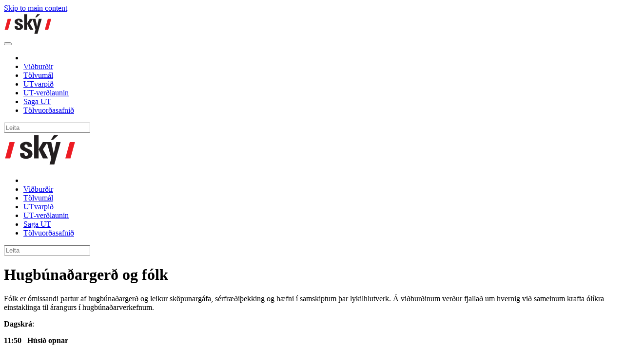

--- FILE ---
content_type: text/html; charset=utf-8
request_url: https://www.sky.is/allir-vidburdir/2939-2024-hugbunadargerd-0320
body_size: 7534
content:
<!DOCTYPE html>
<html lang="en-gb" dir="ltr">
    <head>
        <meta name="viewport" content="width=device-width, initial-scale=1">
        <link rel="icon" href="/images/01_icon/favicon.png" sizes="any">
                <link rel="apple-touch-icon" href="/images/01_icon/apple-touch-icon.png">
        <meta charset="utf-8">
	<meta name="author" content="Linda Björk Bergsveinsdóttir">
	<meta property="og:title" content="2024 Hugbúnaðargerð og fólk">
	<meta property="og:type" content="article">
	<meta property="og:image" content="https://www.sky.is/images/stories/2024_SkjolOGMyndir/10_Hugbunadargerd/fyrirlesarar_2410H.jpg">
	<meta property="og:url" content="https://www.sky.is/allir-vidburdir/2939-2024-hugbunadargerd-0320">
	<meta property="og:site_name" content="Ský - Skýrslutæknifélag Íslands">
	<meta property="og:description" content="Fólk er ómissandi partur af hugbúnaðargerð og leikur sköpunargáfa, sérfræðiþekking og hæfni í samskiptum þar lykilhlutverk. Á viðburðinum verður fjallað um hvernig við sameinum krafta ólíkra einstaklinga til árangurs í hugbúnaðarverkefnum. Dagskrá: 11:50   Húsið opnar 12:00   Fundur settur, hádegisverður borinn fram og tengslanetið styrkt   12:20   Meðvituð og ábyrg samskipti eru undirstaða vinnustaðarmenningar  Það er algengur misskilningur að samskiptafærni sé okkur öllum meðfædd. Við höfum jú verið að tjá okkur allt okkar líf, ekki satt? Sama mætti segja um hreyfingu. Við höfum flest hlaupið allt okkar líf, erum við þá ekki öll sérfræðingar í spretthlaupi? Hvort sem við erum leiðtogar eða teymismeðlimir þá eru dagleg samskipti grundvöllur að samvinnu. Við þurfum að einblína á ásetning og ábyrgð til að geta markvisst byggt upp þá vinnustaðamenningu sem við viljum. Við könnum grundvallar hugtök eins og &amp;quot;opin vinna&amp;quot;, og að &amp;quot;kasta öllum boltanum&amp;quot;, einnig ræðum við ábyrgð &amp;quot;sendanda&amp;quot; í skrif og talmáli. Og að lokum ræðum við hvernig samskipti geta stuðlað að sálrænu öryggi…eða stútað því. Freyr Guðmundsson    12:40   Betra samspil milli hönnuða og forritara  Hvernig getum við bætt samvinnu á milli hönnunar og forritunar? Hvernig skiljum við betur hvort annað og hvaða áhrif hefur það á vöruna að samspil okkar sé betra? Verður upplifun notenda mögulega betri fyrir vikið? Áskell Fannar Bjarnason, Síminn    13:00   Gagnsæ samskipti við hugbúnaðargerð  Gegnumgangandi vandamál milli teyma er skortur á gagnsæi og ófullnægjandi samskipti. Farið verður í gegnum reynslusögur úr hugbúnaðargerð úr ólíkum iðnaði og gefin dæmi hvernig skýrt verklag, góð yfirsýn og tímanleg samskipti eykur skilvirkni og bætir upplifun allra. Dr. Helga Ingimundardóttir, Háskóli Íslands    13:20   Þetta þarf ekki að vera svona flókið!  Við elskum öll lykilorð er það ekki? Hástafir, lágstafir, tákn, tölur, breyta reglulega, ekki nota sama lykilorð og síðustu 5 skipti, o.s.frv. Hvernig gátum við gert þetta svona flókið? Allt í nafni meira öryggis er það ekki? En þetta er ekki öruggara. Þvert á móti, þá hefur okkur tekist að gera netið óöruggara fyrir vikið og á sama tíma gert notendur pirraða. En hvernig leysum við vandamálið? Tölum aðeins um óbein samskipti okkar við notendur gegnum notendaviðmót og reglur og hvaða skilaboð við sendum þeim fyrir vikið. Stefán Jökull Sigurðarson, Lucinity/Have I Been Pwned    13:40   Allt auðveldara og ekkert óyfirstíganlegt  Sögur og praktísk ráð um hvernig við getum stórbætt og virkjað einn stærsta árangursþátt í hugbúnaðarverkefnum, öfluga samvinnu. Baldur Kristjánsson, Kolibri  14:00   Fundarslit   Fundarstjóri: Guðrún Marinósdóttir, Controlant ">
	<meta name="description" content="Ský - Tengslanet tölvu- og tæknifólks. Viðburðir - fræðsla -Tölvumál - Tölvuorðasafn - UTmessan - Fagfélag - UT-verðlaun Ský - Events - IT - Computer Society ">
	<meta name="generator" content="Joomla! - Open Source Content Management">
	<title>2024 Hugbúnaðargerð og fólk</title>
	<link href="https://www.sky.is/leit-i-saga-ut?format=opensearch" rel="search" title="OpenSearch Ský - Skýrslutæknifélag Íslands" type="application/opensearchdescription+xml">
<link href="/media/vendor/joomla-custom-elements/css/joomla-alert.min.css?0.4.1" rel="stylesheet">
	<link href="/media/system/css/joomla-fontawesome.min.css?4.5.32" rel="preload" as="style" onload="this.onload=null;this.rel='stylesheet'">
	<link href="/templates/yootheme/css/theme.13.css?1765443906" rel="stylesheet">
	<link href="/media/plg_system_jcepro/site/css/content.min.css?86aa0286b6232c4a5b58f892ce080277" rel="stylesheet">
<script src="/media/vendor/jquery/js/jquery.min.js?3.7.1"></script>
	<script src="/media/legacy/js/jquery-noconflict.min.js?504da4"></script>
	<script src="/media/vendor/awesomplete/js/awesomplete.min.js?1.1.7" defer></script>
	<script type="application/json" class="joomla-script-options new">{"joomla.jtext":{"JLIB_JS_AJAX_ERROR_OTHER":"An error has occurred while fetching the JSON data: HTTP %s status code.","JLIB_JS_AJAX_ERROR_PARSE":"A parse error has occurred while processing the following JSON data:<br><code style=\"color:inherit;white-space:pre-wrap;padding:0;margin:0;border:0;background:inherit;\">%s<\/code>","ERROR":"Error","MESSAGE":"Message","NOTICE":"Notice","WARNING":"Warning","JCLOSE":"Close","JOK":"OK","JOPEN":"Open"},"finder-search":{"url":"\/component\/finder\/?task=suggestions.suggest&amp;format=json&amp;tmpl=component&amp;Itemid=736"},"system.paths":{"root":"","rootFull":"https:\/\/www.sky.is\/","base":"","baseFull":"https:\/\/www.sky.is\/"},"csrf.token":"6dd9104bb58e15c7d436e9e7305693b3"}</script>
	<script src="/media/system/js/core.min.js?a3d8f8"></script>
	<script src="/media/com_finder/js/finder.min.js?755761" type="module"></script>
	<script src="/media/system/js/messages.min.js?9a4811" type="module"></script>
	<script src="/templates/yootheme/packages/theme-cookie/app/cookie.min.js?4.5.32" defer></script>
	<script src="/templates/yootheme/vendor/assets/uikit/dist/js/uikit.min.js?4.5.32"></script>
	<script src="/templates/yootheme/vendor/assets/uikit/dist/js/uikit-icons-devstack.min.js?4.5.32"></script>
	<script src="/templates/yootheme/js/theme.js?4.5.32"></script>
	<script src="/media/com_widgetkit/js/maps.js" defer></script>
	<script type="application/ld+json">{"@context":"https://schema.org","@graph":[{"@type":"Organization","@id":"https://www.sky.is/#/schema/Organization/base","name":"Ský - Skýrslutæknifélag Íslands","url":"https://www.sky.is/"},{"@type":"WebSite","@id":"https://www.sky.is/#/schema/WebSite/base","url":"https://www.sky.is/","name":"Ský - Skýrslutæknifélag Íslands","publisher":{"@id":"https://www.sky.is/#/schema/Organization/base"},"potentialAction":{"@type":"SearchAction","target":"https://www.sky.is/leit-i-saga-ut?q={search_term_string}","query-input":"required name=search_term_string"}},{"@type":"WebPage","@id":"https://www.sky.is/#/schema/WebPage/base","url":"https://www.sky.is/allir-vidburdir/2939-2024-hugbunadargerd-0320","name":"2024 Hugbúnaðargerð og fólk","description":"Ský - Tengslanet tölvu- og tæknifólks. Viðburðir - fræðsla -Tölvumál - Tölvuorðasafn - UTmessan - Fagfélag - UT-verðlaun Ský - Events - IT - Computer Society ","isPartOf":{"@id":"https://www.sky.is/#/schema/WebSite/base"},"about":{"@id":"https://www.sky.is/#/schema/Organization/base"},"inLanguage":"en-GB"},{"@type":"Article","@id":"https://www.sky.is/#/schema/com_content/article/2939","name":"2024 Hugbúnaðargerð og fólk","headline":"2024 Hugbúnaðargerð og fólk","inLanguage":"en-GB","thumbnailUrl":"images/stories/2024_SkjolOGMyndir/10_Hugbunadargerd/fyrirlesarar_2410H.jpg","isPartOf":{"@id":"https://www.sky.is/#/schema/WebPage/base"}}]}</script>
	<script>window.yootheme ||= {}; var $theme = yootheme.theme = {"cookie":{"mode":"consent","template":"<div class=\"tm-cookie-banner uk-section uk-section-xsmall uk-section-muted uk-position-bottom uk-position-fixed\">\n        <div class=\"uk-container uk-container-expand uk-text-center\">\n\n            <p>\u00deessi vefur notar\u00a0vafrak\u00f6kur (e. cookies) til a\u00f0 safna og greina uppl\u00fdsingar um notkun og virkni vefs\u00ed\u00f0unnar.<\/p>\n                            <button type=\"button\" class=\"js-accept uk-button uk-button-default uk-margin-small-left\" data-uk-toggle=\"target: !.uk-section; animation: true\">Leyfa vafrak\u00f6kur<\/button>\n            \n                        <button type=\"button\" class=\"js-reject uk-button uk-button-default uk-margin-small-left\" data-uk-toggle=\"target: !.uk-section; animation: true\">Hafna \u00f6llum<\/button>\n            \n        <\/div>\n    <\/div>","position":"bottom"},"i18n":{"close":{"label":"Close"},"totop":{"label":"Back to top"},"marker":{"label":"Open"},"navbarToggleIcon":{"label":"Open Menu"},"paginationPrevious":{"label":"Previous page"},"paginationNext":{"label":"Next Page"},"searchIcon":{"toggle":"Open Search","submit":"Submit Search"},"slider":{"next":"Next slide","previous":"Previous slide","slideX":"Slide %s","slideLabel":"%s of %s"},"slideshow":{"next":"Next slide","previous":"Previous slide","slideX":"Slide %s","slideLabel":"%s of %s"},"lightboxPanel":{"next":"Next slide","previous":"Previous slide","slideLabel":"%s of %s","close":"Close"}}};</script>
	<script>jQuery(function($) {
      $('#download-gallery a').attr('download','');
  });</script>

    </head>
    <body class="">

        <div class="uk-hidden-visually uk-notification uk-notification-top-left uk-width-auto">
            <div class="uk-notification-message">
                <a href="#tm-main" class="uk-link-reset">Skip to main content</a>
            </div>
        </div>

        
        
        <div class="tm-page">

                        


<header class="tm-header-mobile uk-hidden@m">


        <div uk-sticky cls-active="uk-navbar-sticky" sel-target=".uk-navbar-container">
    
        <div class="uk-navbar-container">

            <div class="uk-container uk-container-expand">
                <nav class="uk-navbar" uk-navbar="{&quot;align&quot;:&quot;left&quot;,&quot;container&quot;:&quot;.tm-header-mobile &gt; [uk-sticky]&quot;,&quot;boundary&quot;:&quot;.tm-header-mobile .uk-navbar-container&quot;,&quot;target-y&quot;:&quot;.tm-header-mobile .uk-navbar-container&quot;,&quot;dropbar&quot;:true,&quot;dropbar-anchor&quot;:&quot;.tm-header-mobile .uk-navbar-container&quot;,&quot;dropbar-transparent-mode&quot;:&quot;remove&quot;}">

                    
                                        <div class="uk-navbar-center">

                                                    <a href="https://www.sky.is/" aria-label="Back to home" class="uk-logo uk-navbar-item">
    <img alt="Ský" loading="eager" width="100" height="46" src="/images/stories/layout/sky_logo.svg"></a>
                        
                        
                    </div>
                    
                                        <div class="uk-navbar-right">

                        
                                                    <a uk-toggle href="#tm-dialog-mobile" class="uk-navbar-toggle">

        
        <div uk-navbar-toggle-icon></div>

        
    </a>
                        
                    </div>
                    
                </nav>
            </div>

        </div>

        </div>
    



        <div id="tm-dialog-mobile" uk-offcanvas="container: true; overlay: true" mode="slide" flip>
        <div class="uk-offcanvas-bar uk-flex uk-flex-column">

                        <button class="uk-offcanvas-close uk-close-large" type="button" uk-close uk-toggle="cls: uk-close-large; mode: media; media: @s"></button>
            
                        <div class="uk-margin-auto-bottom">
                
<div class="uk-grid uk-child-width-1-1" uk-grid>    <div>
<div class="uk-panel" id="module-menu-dialog-mobile">

    
    
<ul class="uk-nav uk-nav-default">
    
	<li class="item-736"><a href="/"><span uk-icon="icon: home;"></span> </a></li>
	<li class="item-125"><a href="/vidburdir">Viðburðir</a></li>
	<li class="item-126"><a href="/tolvumal">Tölvumál</a></li>
	<li class="item-662"><a href="/podcast">UTvarpið</a></li>
	<li class="item-167"><a href="/ut-verdlaun">UT-verðlaunin</a></li>
	<li class="item-263"><a href="/sagautaislandi">Saga UT</a></li>
	<li class="item-563"><a href="https://idord.arnastofnun.is/leit//ordabok/TOLVUORDSKY" target="_blank">Tölvuorðasafnið</a></li></ul>

</div>
</div>    <div>
<div class="uk-panel" id="module-tm-3">

    
    

    <form id="search-tm-3" action="/leit-i-toelvumalum" method="get" role="search" class="uk-search js-finder-searchform uk-search-default uk-width-1-1"><span uk-search-icon></span><input name="q" class="js-finder-search-query uk-search-input" placeholder="Leita" required aria-label="Leita" type="search"></form>
    

</div>
</div></div>
            </div>
            
            
        </div>
    </div>
    
    
    

</header>




<header class="tm-header uk-visible@m">



        <div uk-sticky media="@m" cls-active="uk-navbar-sticky" sel-target=".uk-navbar-container">
    
        <div class="uk-navbar-container">

            <div class="uk-container uk-container-expand">
                <nav class="uk-navbar" uk-navbar="{&quot;align&quot;:&quot;left&quot;,&quot;container&quot;:&quot;.tm-header &gt; [uk-sticky]&quot;,&quot;boundary&quot;:&quot;.tm-header .uk-navbar-container&quot;,&quot;target-y&quot;:&quot;.tm-header .uk-navbar-container&quot;,&quot;dropbar&quot;:true,&quot;dropbar-anchor&quot;:&quot;.tm-header .uk-navbar-container&quot;,&quot;dropbar-transparent-mode&quot;:&quot;remove&quot;}">

                                        <div class="uk-navbar-left ">

                                                    <a href="https://www.sky.is/" aria-label="Back to home" class="uk-logo uk-navbar-item">
    <img alt="Ský" loading="eager" width="150" height="69" src="/images/stories/layout/sky_logo.svg"></a>
                        
                        
                        
                    </div>
                    
                    
                                        <div class="uk-navbar-right">

                                                    
<ul class="uk-navbar-nav">
    
	<li class="item-736"><a href="/" class="uk-preserve-width"><span uk-icon="icon: home;"></span> </a></li>
	<li class="item-125"><a href="/vidburdir">Viðburðir</a></li>
	<li class="item-126"><a href="/tolvumal">Tölvumál</a></li>
	<li class="item-662"><a href="/podcast">UTvarpið</a></li>
	<li class="item-167"><a href="/ut-verdlaun">UT-verðlaunin</a></li>
	<li class="item-263"><a href="/sagautaislandi">Saga UT</a></li>
	<li class="item-563"><a href="https://idord.arnastofnun.is/leit//ordabok/TOLVUORDSKY" target="_blank">Tölvuorðasafnið</a></li></ul>

                        
                                                    
<div class="uk-navbar-item" id="module-270">

    
    

    <form id="search-270" action="/ekki-saga?f=8" method="get" role="search" class="uk-search js-finder-searchform uk-search-navbar"><span uk-search-icon></span><input name="q" class="uk-search-input" placeholder="Leita" required aria-label="Leita" type="search"><input type="hidden" name="f" value="8"></form>
    

</div>

                        
                    </div>
                    
                </nav>
            </div>

        </div>

        </div>
    







</header>

            
            

            <main id="tm-main" >

                
                <div id="system-message-container" aria-live="polite"></div>

                <!-- Builder #template-_M2QjTK1 -->
<div class="uk-section-default uk-section" uk-height-viewport="expand: true;">
    
        
        
        
            
                                <div class="uk-container uk-container-large uk-container-expand-right">                
                    <div class="uk-grid tm-grid-expand uk-child-width-1-1 uk-grid-margin">
<div class="uk-width-1-1">
    
        
            
            
            
                
                    
<h1 class="uk-h1 uk-heading-bullet uk-margin-medium">        Hugbúnaðargerð og fólk    </h1>
                
            
        
    
</div></div><div class="uk-grid tm-grid-expand uk-grid-margin" uk-grid>
<div class="uk-width-3-4@m uk-flex-first@m">
    
        
            
            
            
                
                    
<div class="uk-panel uk-margin-remove-first-child uk-margin">
    
        
            
                
            
            
                                                
                
                    

        
        
        
    
        
        
                <div class="el-content uk-panel uk-margin-top"><p>Fólk er ómissandi partur af hugbúnaðargerð og leikur sköpunargáfa, sérfræðiþekking og hæfni í samskiptum þar lykilhlutverk. Á viðburðinum verður fjallað um hvernig við sameinum krafta ólíkra einstaklinga til árangurs í hugbúnaðarverkefnum.</p>
<p><strong>Dagskrá</strong>:</p>
<p><strong>11:50&nbsp; &nbsp;Húsið opnar</strong></p>
<p><strong>12:00&nbsp; &nbsp;Fundur settur, hádegisverður borinn fram og tengslanetið styrkt</strong></p>
<div style="display: flex; margin-top: 15px; align-items: center;">
<div style="width: 120px; padding: 10px;"><img src="/images/stories/2024_SkjolOGMyndir/10_Hugbunadargerd/FreyrGudmundsson.jpg" alt="Freyr Guðmundsson" width="100" height="100" style="border-radius: 50%;" loading="lazy" /></div>
<div style="width: 90%;"><strong>12:20&nbsp; &nbsp;<a href="/images/stories/2024_SkjolOGMyndir/10_Hugbunadargerd/Medvitud_og_abyrg_samskipti_eru_undirstada_vinnustadarmenningar.pdf" target="_blank">Meðvituð og ábyrg samskipti eru undirstaða vinnustaðarmenningar <span class="el-image uk-icon" uk-icon="icon: file-pdf; width: 20; height: 20;"></span></a></strong><br /><em>Það er algengur misskilningur að samskiptafærni sé okkur öllum meðfædd. Við höfum jú verið að tjá okkur allt okkar líf, ekki satt? Sama mætti segja um hreyfingu. Við höfum flest hlaupið allt okkar líf, erum við þá ekki öll sérfræðingar í spretthlaupi? Hvort sem við erum leiðtogar eða teymismeðlimir þá eru dagleg samskipti grundvöllur að samvinnu. Við þurfum að einblína á ásetning og ábyrgð til að geta markvisst byggt upp þá vinnustaðamenningu sem við viljum. Við könnum grundvallar hugtök eins og "opin vinna", og að "kasta öllum boltanum", einnig ræðum við ábyrgð "sendanda" í skrif og talmáli. Og að lokum ræðum við hvernig samskipti geta stuðlað að sálrænu öryggi…eða stútað því.</em><br /><strong>Freyr Guðmundsson</strong></div>
</div>
<div style="display: flex; margin-top: 15px; align-items: center;">
<div style="width: 120px; padding: 10px;"><img src="/images/stories/2024_SkjolOGMyndir/10_Hugbunadargerd/AskellFannarBjarnason.jpg" alt="Áskell Fannar Bjarnason" width="100" height="100" style="border-radius: 50%;" loading="lazy" /></div>
<div style="width: 90%;"><strong>12:40&nbsp; &nbsp;<a href="/images/stories/2024_SkjolOGMyndir/10_Hugbunadargerd/Betra_samspil_milli_honnuda_og_forritara.pdf" target="_blank">Betra samspil milli hönnuða og forritara <span class="el-image uk-icon" uk-icon="icon: file-pdf; width: 20; height: 20;"></span></a></strong><br /><em>Hvernig getum við bætt samvinnu á milli hönnunar og forritunar? Hvernig skiljum við betur hvort annað og hvaða áhrif hefur það á vöruna að samspil okkar sé betra? Verður upplifun notenda mögulega betri fyrir vikið?</em><br /><strong>Áskell Fannar Bjarnason, Síminn</strong></div>
</div>
<div style="display: flex; margin-top: 15px; align-items: center;">
<div style="width: 120px; padding: 10px;"><img src="/images/stories/2024_SkjolOGMyndir/10_Hugbunadargerd/HelgaIngimundardottir.jpg" alt="Helga Ingimundardóttir" width="100" height="100" style="border-radius: 50%;" loading="lazy" /></div>
<div style="width: 90%;"><strong>13:00&nbsp; &nbsp;<a href="/images/stories/2024_SkjolOGMyndir/10_Hugbunadargerd/Gagnsae_samskipti.pdf" target="_blank">Gagnsæ samskipti við hugbúnaðargerð <span class="el-image uk-icon" uk-icon="icon: file-pdf; width: 20; height: 20;"></span></a></strong><br /><em>Gegnumgangandi vandamál milli teyma er skortur á gagnsæi og ófullnægjandi samskipti. Farið verður í gegnum reynslusögur úr hugbúnaðargerð úr ólíkum iðnaði og gefin dæmi hvernig skýrt verklag, góð yfirsýn og tímanleg samskipti eykur skilvirkni og bætir upplifun allra.</em><br /><strong>Dr. Helga Ingimundardóttir, Háskóli Íslands</strong></div>
</div>
<div style="display: flex; margin-top: 15px; align-items: center;">
<div style="width: 120px; padding: 10px;"><img src="/images/stories/2024_SkjolOGMyndir/10_Hugbunadargerd/StefanJokullSigurdarson.jpg" alt="Stefán Jökull Sigurðarson" width="100" height="100" style="border-radius: 50%;" loading="lazy" /></div>
<div style="width: 90%;"><strong>13:20&nbsp; &nbsp;<a href="/images/stories/2024_SkjolOGMyndir/10_Hugbunadargerd/Thetta_tharf_ekki_ad_vera_svona_flokid.pdf" target="_blank">Þetta þarf ekki að vera svona flókið! <span class="el-image uk-icon" uk-icon="icon: file-pdf; width: 20; height: 20;"></span></a></strong><br /><em>Við elskum öll lykilorð er það ekki? Hástafir, lágstafir, tákn, tölur, breyta reglulega, ekki nota sama lykilorð og síðustu 5 skipti, o.s.frv. Hvernig gátum við gert þetta svona flókið? Allt í nafni meira öryggis er það ekki? En þetta er ekki öruggara. Þvert á móti, þá hefur okkur tekist að gera netið óöruggara fyrir vikið og á sama tíma gert notendur pirraða. En hvernig leysum við vandamálið? Tölum aðeins um óbein samskipti okkar við notendur gegnum notendaviðmót og reglur og hvaða skilaboð við sendum þeim fyrir vikið.</em><br /><strong>Stefán Jökull Sigurðarson, Lucinity/Have I Been Pwned</strong></div>
</div>
<div style="display: flex; margin-top: 15px; align-items: center;">
<div style="width: 120px; padding: 10px;"><img src="/images/stories/2024_SkjolOGMyndir/10_Hugbunadargerd/BaldurKristjansson.jpg" alt="Baldur Kristjánsson" width="100" height="100" style="border-radius: 50%;" loading="lazy" /></div>
<div style="width: 90%;"><strong>13:40&nbsp; &nbsp;<a href="/images/stories/2024_SkjolOGMyndir/10_Hugbunadargerd/Allt_audveldara_og_ekkert_oyfirstiganlegt.pdf" target="_blank">Allt auðveldara og ekkert óyfirstíganlegt <span class="el-image uk-icon" uk-icon="icon: file-pdf; width: 20; height: 20;"></span></a></strong><br /><em>Sögur og praktísk ráð um hvernig við getum stórbætt og virkjað einn stærsta árangursþátt í hugbúnaðarverkefnum, öfluga samvinnu.</em><br /><strong>Baldur Kristjánsson, Kolibri</strong></div>
</div>
<p><strong>14:00&nbsp; &nbsp;Fundarslit</strong></p>
<div style="display: flex; margin-top: 15px; align-items: center;">
<div style="width: 120px; padding: 10px;"><img src="/images/stories/2024_SkjolOGMyndir/10_Hugbunadargerd/GudrunMarinosdottir.jpg" alt="Guðrún Marinósdóttir" width="100" height="100" style="border-radius: 50%;" loading="lazy" /></div>
<div style="width: 90%;"><strong>Fundarstjóri:</strong>&nbsp;Guðrún Marinósdóttir, Controlant</div>
</div></div>        
                <div class="el-meta uk-h6 uk-margin-top uk-margin-remove-bottom"><p><strong>Undirbúningsnefnd:</strong> <a href="/index.php/hugbunadargerd" target="_blank">Stjórn faghóps Ský um hugbúnaðargerð</a></p></div>        
        

                
                
            
        
    
</div><hr><div>

    <div id="wk-gridf6d" class="uk-child-width-1-6 uk-grid-small "  uk-grid="masonry: next"  uk-lightbox="container: .uk-gallery-container; toggle: a[data-js-lightbox]">

            
        <div>
        
<div class="uk-panel">

    
        <div class="uk-inline-clip uk-transition-toggle ">

            <img src="/images/gallery/20240320_Hugbunadargerd_og_folk/20240320_112644.jpg" class="uk-transition-scale-up uk-transition-opaque" alt="20240320 112644" width="900" height="1200">
            
                        <div class="uk-overlay uk-overlay-primary uk-position-cover uk-transition-fade"></div>
            
                            <div class="uk-position-center uk-light">
                    <span class="uk-transition-fade" uk-overlay-icon></span>
                </div>
            
                                                                        <a class="uk-position-cover" data-js-lightbox href="/images/gallery/20240320_Hugbunadargerd_og_folk/20240320_112644.jpg" data-type="image" ></a>
                                                
        </div>

    
    
        
        
    
    
</div>
        </div>

                    
        <div>
        
<div class="uk-panel">

    
        <div class="uk-inline-clip uk-transition-toggle ">

            <img src="/images/gallery/20240320_Hugbunadargerd_og_folk/20240320_113544.jpg" class="uk-transition-scale-up uk-transition-opaque" alt="20240320 113544" width="900" height="1200">
            
                        <div class="uk-overlay uk-overlay-primary uk-position-cover uk-transition-fade"></div>
            
                            <div class="uk-position-center uk-light">
                    <span class="uk-transition-fade" uk-overlay-icon></span>
                </div>
            
                                                                        <a class="uk-position-cover" data-js-lightbox href="/images/gallery/20240320_Hugbunadargerd_og_folk/20240320_113544.jpg" data-type="image" ></a>
                                                
        </div>

    
    
        
        
    
    
</div>
        </div>

                    
        <div>
        
<div class="uk-panel">

    
        <div class="uk-inline-clip uk-transition-toggle ">

            <img src="/images/gallery/20240320_Hugbunadargerd_og_folk/20240320_113842.jpg" class="uk-transition-scale-up uk-transition-opaque" alt="20240320 113842" width="1200" height="900">
            
                        <div class="uk-overlay uk-overlay-primary uk-position-cover uk-transition-fade"></div>
            
                            <div class="uk-position-center uk-light">
                    <span class="uk-transition-fade" uk-overlay-icon></span>
                </div>
            
                                                                        <a class="uk-position-cover" data-js-lightbox href="/images/gallery/20240320_Hugbunadargerd_og_folk/20240320_113842.jpg" data-type="image" ></a>
                                                
        </div>

    
    
        
        
    
    
</div>
        </div>

                    
        <div>
        
<div class="uk-panel">

    
        <div class="uk-inline-clip uk-transition-toggle ">

            <img src="/images/gallery/20240320_Hugbunadargerd_og_folk/20240320_120357.jpg" class="uk-transition-scale-up uk-transition-opaque" alt="20240320 120357" width="1200" height="900">
            
                        <div class="uk-overlay uk-overlay-primary uk-position-cover uk-transition-fade"></div>
            
                            <div class="uk-position-center uk-light">
                    <span class="uk-transition-fade" uk-overlay-icon></span>
                </div>
            
                                                                        <a class="uk-position-cover" data-js-lightbox href="/images/gallery/20240320_Hugbunadargerd_og_folk/20240320_120357.jpg" data-type="image" ></a>
                                                
        </div>

    
    
        
        
    
    
</div>
        </div>

                    
        <div>
        
<div class="uk-panel">

    
        <div class="uk-inline-clip uk-transition-toggle ">

            <img src="/images/gallery/20240320_Hugbunadargerd_og_folk/20240320_124434.jpg" class="uk-transition-scale-up uk-transition-opaque" alt="20240320 124434" width="900" height="1200">
            
                        <div class="uk-overlay uk-overlay-primary uk-position-cover uk-transition-fade"></div>
            
                            <div class="uk-position-center uk-light">
                    <span class="uk-transition-fade" uk-overlay-icon></span>
                </div>
            
                                                                        <a class="uk-position-cover" data-js-lightbox href="/images/gallery/20240320_Hugbunadargerd_og_folk/20240320_124434.jpg" data-type="image" ></a>
                                                
        </div>

    
    
        
        
    
    
</div>
        </div>

                    
        <div>
        
<div class="uk-panel">

    
        <div class="uk-inline-clip uk-transition-toggle ">

            <img src="/images/gallery/20240320_Hugbunadargerd_og_folk/20240320_124455.jpg" class="uk-transition-scale-up uk-transition-opaque" alt="20240320 124455" width="900" height="1200">
            
                        <div class="uk-overlay uk-overlay-primary uk-position-cover uk-transition-fade"></div>
            
                            <div class="uk-position-center uk-light">
                    <span class="uk-transition-fade" uk-overlay-icon></span>
                </div>
            
                                                                        <a class="uk-position-cover" data-js-lightbox href="/images/gallery/20240320_Hugbunadargerd_og_folk/20240320_124455.jpg" data-type="image" ></a>
                                                
        </div>

    
    
        
        
    
    
</div>
        </div>

                    
        <div>
        
<div class="uk-panel">

    
        <div class="uk-inline-clip uk-transition-toggle ">

            <img src="/images/gallery/20240320_Hugbunadargerd_og_folk/20240320_130009.jpg" class="uk-transition-scale-up uk-transition-opaque" alt="20240320 130009" width="1200" height="900">
            
                        <div class="uk-overlay uk-overlay-primary uk-position-cover uk-transition-fade"></div>
            
                            <div class="uk-position-center uk-light">
                    <span class="uk-transition-fade" uk-overlay-icon></span>
                </div>
            
                                                                        <a class="uk-position-cover" data-js-lightbox href="/images/gallery/20240320_Hugbunadargerd_og_folk/20240320_130009.jpg" data-type="image" ></a>
                                                
        </div>

    
    
        
        
    
    
</div>
        </div>

                    
        <div>
        
<div class="uk-panel">

    
        <div class="uk-inline-clip uk-transition-toggle ">

            <img src="/images/gallery/20240320_Hugbunadargerd_og_folk/20240320_130015.jpg" class="uk-transition-scale-up uk-transition-opaque" alt="20240320 130015" width="1200" height="900">
            
                        <div class="uk-overlay uk-overlay-primary uk-position-cover uk-transition-fade"></div>
            
                            <div class="uk-position-center uk-light">
                    <span class="uk-transition-fade" uk-overlay-icon></span>
                </div>
            
                                                                        <a class="uk-position-cover" data-js-lightbox href="/images/gallery/20240320_Hugbunadargerd_og_folk/20240320_130015.jpg" data-type="image" ></a>
                                                
        </div>

    
    
        
        
    
    
</div>
        </div>

                    
        <div>
        
<div class="uk-panel">

    
        <div class="uk-inline-clip uk-transition-toggle ">

            <img src="/images/gallery/20240320_Hugbunadargerd_og_folk/20240320_130031.jpg" class="uk-transition-scale-up uk-transition-opaque" alt="20240320 130031" width="900" height="1200">
            
                        <div class="uk-overlay uk-overlay-primary uk-position-cover uk-transition-fade"></div>
            
                            <div class="uk-position-center uk-light">
                    <span class="uk-transition-fade" uk-overlay-icon></span>
                </div>
            
                                                                        <a class="uk-position-cover" data-js-lightbox href="/images/gallery/20240320_Hugbunadargerd_og_folk/20240320_130031.jpg" data-type="image" ></a>
                                                
        </div>

    
    
        
        
    
    
</div>
        </div>

                    
        <div>
        
<div class="uk-panel">

    
        <div class="uk-inline-clip uk-transition-toggle ">

            <img src="/images/gallery/20240320_Hugbunadargerd_og_folk/20240320_131026.jpg" class="uk-transition-scale-up uk-transition-opaque" alt="20240320 131026" width="1200" height="900">
            
                        <div class="uk-overlay uk-overlay-primary uk-position-cover uk-transition-fade"></div>
            
                            <div class="uk-position-center uk-light">
                    <span class="uk-transition-fade" uk-overlay-icon></span>
                </div>
            
                                                                        <a class="uk-position-cover" data-js-lightbox href="/images/gallery/20240320_Hugbunadargerd_og_folk/20240320_131026.jpg" data-type="image" ></a>
                                                
        </div>

    
    
        
        
    
    
</div>
        </div>

                    
        <div>
        
<div class="uk-panel">

    
        <div class="uk-inline-clip uk-transition-toggle ">

            <img src="/images/gallery/20240320_Hugbunadargerd_og_folk/20240320_131044.jpg" class="uk-transition-scale-up uk-transition-opaque" alt="20240320 131044" width="900" height="1200">
            
                        <div class="uk-overlay uk-overlay-primary uk-position-cover uk-transition-fade"></div>
            
                            <div class="uk-position-center uk-light">
                    <span class="uk-transition-fade" uk-overlay-icon></span>
                </div>
            
                                                                        <a class="uk-position-cover" data-js-lightbox href="/images/gallery/20240320_Hugbunadargerd_og_folk/20240320_131044.jpg" data-type="image" ></a>
                                                
        </div>

    
    
        
        
    
    
</div>
        </div>

                    
        <div>
        
<div class="uk-panel">

    
        <div class="uk-inline-clip uk-transition-toggle ">

            <img src="/images/gallery/20240320_Hugbunadargerd_og_folk/20240320_131120.jpg" class="uk-transition-scale-up uk-transition-opaque" alt="20240320 131120" width="900" height="1200">
            
                        <div class="uk-overlay uk-overlay-primary uk-position-cover uk-transition-fade"></div>
            
                            <div class="uk-position-center uk-light">
                    <span class="uk-transition-fade" uk-overlay-icon></span>
                </div>
            
                                                                        <a class="uk-position-cover" data-js-lightbox href="/images/gallery/20240320_Hugbunadargerd_og_folk/20240320_131120.jpg" data-type="image" ></a>
                                                
        </div>

    
    
        
        
    
    
</div>
        </div>

                    
        <div>
        
<div class="uk-panel">

    
        <div class="uk-inline-clip uk-transition-toggle ">

            <img src="/images/gallery/20240320_Hugbunadargerd_og_folk/20240320_131138.jpg" class="uk-transition-scale-up uk-transition-opaque" alt="20240320 131138" width="900" height="1200">
            
                        <div class="uk-overlay uk-overlay-primary uk-position-cover uk-transition-fade"></div>
            
                            <div class="uk-position-center uk-light">
                    <span class="uk-transition-fade" uk-overlay-icon></span>
                </div>
            
                                                                        <a class="uk-position-cover" data-js-lightbox href="/images/gallery/20240320_Hugbunadargerd_og_folk/20240320_131138.jpg" data-type="image" ></a>
                                                
        </div>

    
    
        
        
    
    
</div>
        </div>

                    
        <div>
        
<div class="uk-panel">

    
        <div class="uk-inline-clip uk-transition-toggle ">

            <img src="/images/gallery/20240320_Hugbunadargerd_og_folk/20240320_131148.jpg" class="uk-transition-scale-up uk-transition-opaque" alt="20240320 131148" width="900" height="1200">
            
                        <div class="uk-overlay uk-overlay-primary uk-position-cover uk-transition-fade"></div>
            
                            <div class="uk-position-center uk-light">
                    <span class="uk-transition-fade" uk-overlay-icon></span>
                </div>
            
                                                                        <a class="uk-position-cover" data-js-lightbox href="/images/gallery/20240320_Hugbunadargerd_og_folk/20240320_131148.jpg" data-type="image" ></a>
                                                
        </div>

    
    
        
        
    
    
</div>
        </div>

                    
        <div>
        
<div class="uk-panel">

    
        <div class="uk-inline-clip uk-transition-toggle ">

            <img src="/images/gallery/20240320_Hugbunadargerd_og_folk/20240320_131157.jpg" class="uk-transition-scale-up uk-transition-opaque" alt="20240320 131157" width="900" height="1200">
            
                        <div class="uk-overlay uk-overlay-primary uk-position-cover uk-transition-fade"></div>
            
                            <div class="uk-position-center uk-light">
                    <span class="uk-transition-fade" uk-overlay-icon></span>
                </div>
            
                                                                        <a class="uk-position-cover" data-js-lightbox href="/images/gallery/20240320_Hugbunadargerd_og_folk/20240320_131157.jpg" data-type="image" ></a>
                                                
        </div>

    
    
        
        
    
    
</div>
        </div>

                    
        <div>
        
<div class="uk-panel">

    
        <div class="uk-inline-clip uk-transition-toggle ">

            <img src="/images/gallery/20240320_Hugbunadargerd_og_folk/20240320_131212.jpg" class="uk-transition-scale-up uk-transition-opaque" alt="20240320 131212" width="1200" height="900">
            
                        <div class="uk-overlay uk-overlay-primary uk-position-cover uk-transition-fade"></div>
            
                            <div class="uk-position-center uk-light">
                    <span class="uk-transition-fade" uk-overlay-icon></span>
                </div>
            
                                                                        <a class="uk-position-cover" data-js-lightbox href="/images/gallery/20240320_Hugbunadargerd_og_folk/20240320_131212.jpg" data-type="image" ></a>
                                                
        </div>

    
    
        
        
    
    
</div>
        </div>

                    
        <div>
        
<div class="uk-panel">

    
        <div class="uk-inline-clip uk-transition-toggle ">

            <img src="/images/gallery/20240320_Hugbunadargerd_og_folk/20240320_131222.jpg" class="uk-transition-scale-up uk-transition-opaque" alt="20240320 131222" width="1200" height="900">
            
                        <div class="uk-overlay uk-overlay-primary uk-position-cover uk-transition-fade"></div>
            
                            <div class="uk-position-center uk-light">
                    <span class="uk-transition-fade" uk-overlay-icon></span>
                </div>
            
                                                                        <a class="uk-position-cover" data-js-lightbox href="/images/gallery/20240320_Hugbunadargerd_og_folk/20240320_131222.jpg" data-type="image" ></a>
                                                
        </div>

    
    
        
        
    
    
</div>
        </div>

                    
        <div>
        
<div class="uk-panel">

    
        <div class="uk-inline-clip uk-transition-toggle ">

            <img src="/images/gallery/20240320_Hugbunadargerd_og_folk/20240320_134640.jpg" class="uk-transition-scale-up uk-transition-opaque" alt="20240320 134640" width="900" height="1200">
            
                        <div class="uk-overlay uk-overlay-primary uk-position-cover uk-transition-fade"></div>
            
                            <div class="uk-position-center uk-light">
                    <span class="uk-transition-fade" uk-overlay-icon></span>
                </div>
            
                                                                        <a class="uk-position-cover" data-js-lightbox href="/images/gallery/20240320_Hugbunadargerd_og_folk/20240320_134640.jpg" data-type="image" ></a>
                                                
        </div>

    
    
        
        
    
    
</div>
        </div>

            
    </div>



<script>

    (function(UIkit){

        var $ = UIkit.util;

        $.ready(function () {
            if (!$.$('.uk-gallery-container')) {
                $.append(document.body, '<div class="uk-scope uk-gallery-container">');
            }
        });

    })(window.UIkitwk || window.UIkit);

</script>
</div>
                
            
        
    
</div>
<div class="uk-grid-item-match uk-width-1-4@m uk-flex-first">
        <div class="uk-tile-muted uk-tile  uk-tile-xsmall js-sticky">    
        
            
            
            
                                <div class="uk-panel uk-position-z-index" uk-sticky="end: !.js-sticky; media: @m;">                
                    <hr>
<ul class="uk-list uk-list-large">
    
    
                <li class="el-item">            
    
        <div class="uk-grid uk-grid-small uk-child-width-expand uk-flex-nowrap">            <div class="uk-width-auto"><span class="el-image uk-text-primary" uk-icon="icon: calendar;"></span></div>            <div>
                <div class="el-content uk-panel">20. mars 2024</div>            </div>
        </div>
    
        </li>                <li class="el-item">            
    
        <div class="uk-grid uk-grid-small uk-child-width-expand uk-flex-nowrap">            <div class="uk-width-auto"><span class="el-image uk-text-primary" uk-icon="icon: clock;"></span></div>            <div>
                <div class="el-content uk-panel">kl. 12:00 - 14:00</div>            </div>
        </div>
    
        </li>                <li class="el-item">            
    
        <div class="uk-grid uk-grid-small uk-child-width-expand uk-flex-nowrap">            <div class="uk-width-auto"><span class="el-image uk-text-primary" uk-icon="icon: location;"></span></div>            <div>
                <div class="el-content uk-panel"><div><a href="https://goo.gl/maps/sf9vmSMqkai3DTjh7" target="_blank" rel="noopener">Hilton Reykjavik Nordica
<br />Suðurlandsbraut 2, 108 Reykjavík</a></div></div>            </div>
        </div>
    
        </li>        
    
    
</ul>
<ul class="uk-list uk-list-large">
    
    
                <li class="el-item">            
    
        <div class="uk-grid uk-grid-small uk-child-width-expand uk-flex-nowrap">            <div class="uk-width-auto"><span class="el-image uk-text-primary" uk-icon="icon: tag;"></span></div>            <div>
                <div class="el-content uk-panel"><div>Félagsmenn Ský:&nbsp; &nbsp; &nbsp;8.300 kr.<br />Utanfélagsmenn: &nbsp; 14.900 kr.<br />Félagar utan vinnumarkaðar: 6.000 kr.</div></div>            </div>
        </div>
    
        </li>                <li class="el-item">            
    
        <div class="uk-grid uk-grid-small uk-child-width-expand uk-flex-nowrap">            <div class="uk-width-auto"><span class="el-image uk-text-primary" uk-icon="icon: file-text;"></span></div>            <div>
                <div class="el-content uk-panel"><div>Bakaður þorskur með tómat/ólívu blöndu, hvítlauks kartöflumús og gufusoðið brokkolíní<br />
<em>Vegan:</em> Paprika með bragðmikilli blöndu af kínóa, bökuðu grænmeti og kryddjurtum, tómata coulis og gufusoðnum grænum baunum
</div></div>            </div>
        </div>
    
        </li>        
    
    
</ul><hr>
                                </div>                
            
        
        </div>    
</div></div>
                                </div>                
            
        
    
</div>
<div class="uk-section-default uk-section uk-section-small uk-padding-remove-top">
    
        
        
        
            
                                <div class="uk-container uk-container-expand">                
                    <div class="uk-grid tm-grid-expand uk-child-width-1-1 uk-grid-margin">
<div class="uk-width-1-1">
    
        
            
            
            
                
                    
<nav class="uk-text-center">
    <ul class="uk-pagination uk-margin-remove-bottom uk-flex-center" uk-margin>
    
        
                        <li class="uk-margin-auto-right">
                            <a href="/allir-vidburdir/2940-2024-visindaferd-0412"><span uk-pagination-previous></span> Fyrri</a>
            </li>

        
        
                        <li class="uk-margin-auto-left">
                            <a href="/allir-vidburdir/2938-2024-fjarskipti-0313">Næsta <span uk-pagination-next></span></a>
            </li>

        
    
    </ul>
</nav>
                
            
        
    
</div></div>
                                </div>                
            
        
    
</div>

                
            </main>

            

                        <footer>
                <!-- Builder #footer -->
<div class="uk-section-muted uk-section uk-section-small" uk-scrollspy="target: [uk-scrollspy-class]; cls: uk-animation-slide-left-small; delay: false;">
    
        
        
        
            
                                <div class="uk-container uk-container-xlarge">                
                    <div class="uk-grid tm-grid-expand uk-grid-margin" uk-grid>
<div class="uk-grid-item-match uk-flex-middle uk-width-1-4@m">
    
        
            
            
                        <div class="uk-panel uk-width-1-1">            
                
                    
<ul class="uk-list" uk-scrollspy-class>
    
    
                <li class="el-item">            <div class="el-content uk-panel"><a href="/personuvernd" class="el-link uk-margin-remove-last-child">Persónuvernd</a></div>        </li>        
    
    
</ul>
                
                        </div>            
        
    
</div>
<div class="uk-grid-item-match uk-flex-middle uk-width-1-2@m">
    
        
            
            
                        <div class="uk-panel uk-width-1-1">            
                
                    <div class="uk-panel uk-text-muted uk-text-center" uk-scrollspy-class><p>Ský - Skýrslutæknifélag Íslands (The Icelandic Computer Society)<br />480870-0189 | Engjateigi 9 | 105 Reykjavík | 553 2460 | <a href="mailto: sky@sky.is">sky@sky.is</a></p></div>
                
                        </div>            
        
    
</div>
<div class="uk-grid-item-match uk-flex-middle uk-width-1-4@m">
    
        
            
            
                        <div class="uk-panel uk-width-1-1">            
                
                    
<div class="uk-icon uk-margin-remove-vertical uk-text-right@m uk-text-center" uk-scrollspy-class>    <ul class="uk-child-width-auto uk-grid-medium uk-flex-inline uk-flex-middle" uk-grid>
            <li class="el-item">
<a class="el-link uk-link-muted" href="https://www.facebook.com/SkyrslutaeknifelagIslands" rel="noreferrer"><span uk-icon="icon: facebook;"></span></a></li>
            <li class="el-item">
<a class="el-link uk-link-muted" href="https://www.instagram.com/skyiceland/" rel="noreferrer"><span uk-icon="icon: instagram;"></span></a></li>
            <li class="el-item">
<a class="el-link uk-link-muted" href="https://twitter.com/skyiceland" rel="noreferrer"><span uk-icon="icon: twitter;"></span></a></li>
            <li class="el-item">
<a class="el-link uk-link-muted" href="https://www.linkedin.com/company/skyiceland" rel="noreferrer"><span uk-icon="icon: linkedin;"></span></a></li>
            <li class="el-item">
<a class="el-link uk-link-muted" href="https://www.youtube.com/user/Skyrslutaeknifelagid" rel="noreferrer"><span uk-icon="icon: youtube;"></span></a></li>
    
    </ul></div>
                
                        </div>            
        
    
</div></div>
                                </div>                
            
        
    
</div>            </footer>
            
        </div>

        
        

    </body>
</html>


--- FILE ---
content_type: image/svg+xml
request_url: https://www.sky.is/images/stories/layout/sky_logo.svg
body_size: 3243
content:
<?xml version="1.0" encoding="UTF-8" standalone="no"?>
<svg
   xmlns:dc="http://purl.org/dc/elements/1.1/"
   xmlns:cc="http://creativecommons.org/ns#"
   xmlns:rdf="http://www.w3.org/1999/02/22-rdf-syntax-ns#"
   xmlns:svg="http://www.w3.org/2000/svg"
   xmlns="http://www.w3.org/2000/svg"
   xmlns:sodipodi="http://sodipodi.sourceforge.net/DTD/sodipodi-0.dtd"
   xmlns:inkscape="http://www.inkscape.org/namespaces/inkscape"
   inkscape:version="1.0 (4035a4fb49, 2020-05-01)"
   sodipodi:docname="sky logo.svg"
   viewBox="0 0 1112 514.66669"
   height="514.66669"
   width="1112"
   xml:space="preserve"
   id="svg2"
   version="1.1"><metadata
     id="metadata8"><rdf:RDF><cc:Work
         rdf:about=""><dc:format>image/svg+xml</dc:format><dc:type
           rdf:resource="http://purl.org/dc/dcmitype/StillImage" /></cc:Work></rdf:RDF></metadata><defs
     id="defs6"><clipPath
       id="clipPath18"
       clipPathUnits="userSpaceOnUse"><path
         id="path16"
         d="M 0,386 H 834 V 0 H 0 Z" /></clipPath></defs><sodipodi:namedview
     inkscape:current-layer="g10"
     inkscape:window-maximized="0"
     inkscape:window-y="53"
     inkscape:window-x="3828"
     inkscape:cy="257.33334"
     inkscape:cx="556"
     inkscape:zoom="0.96852518"
     showgrid="false"
     id="namedview4"
     inkscape:window-height="777"
     inkscape:window-width="1952"
     inkscape:pageshadow="2"
     inkscape:pageopacity="0"
     guidetolerance="10"
     gridtolerance="10"
     objecttolerance="10"
     borderopacity="1"
     bordercolor="#666666"
     pagecolor="#ffffff" /><g
     transform="matrix(1.3333333,0,0,-1.3333333,0,514.66667)"
     inkscape:label="sky logo"
     inkscape:groupmode="layer"
     id="g10"><g
       transform="translate(233.1025,151.6934)"
       id="g20"><path
         id="path22"
         style="fill:#231f20;fill-opacity:1;fill-rule:nonzero;stroke:none"
         d="m 0,0 c -1.283,-21.987 3.602,-31.4 20.005,-31.317 21.045,0.105 20.551,15.501 20.203,23.254 -1.506,33.564 -92.089,28.764 -90.812,88.834 0.759,35.69 39.97,49.856 70.433,49.856 34.479,0 70.517,-13.708 67.328,-56.971 L 36.563,73.628 c 0,8.849 0.117,9.633 -1.222,16.024 -1.449,6.921 -7.304,11.685 -16.436,11.477 -8.259,-0.189 -17.864,-1.47 -18.339,-18.778 -0.895,-32.663 91.75,-27.854 91.75,-88.58 0,-44.435 -42.304,-57.065 -71.712,-57.065 -40.171,0 -75.532,11.479 -70.779,63.294 z" /></g><path
       d="m 702.3428,92.75 h 58.641 l 51.721,186.337 -59.3,0.25 z"
       style="fill:#ed1c24;fill-opacity:1;fill-rule:nonzero;stroke:none"
       id="path26" /><path
       d="m 11.1519,92.75 h 58.641 l 51.722,186.337 -59.302,0.25 z"
       style="fill:#ed1c24;fill-opacity:1;fill-rule:nonzero;stroke:none"
       id="path30" /><path
       d="m 344.625,359.0801 h 50.955 l -0.111,-161.427 48.43,81.684 h 97.077 l 28.439,-131.759 28.497,131.859 50.322,-0.164 -72.312,-257.378 -54.524,-0.164 19.578,71.019 -48.156,177.051 -47.44,-74.289 58.476,-102.869 -58.805,0.083 -49.498,104.022 0.027,-103.998 h -50.955 z"
       style="fill:#231f20;fill-opacity:1;fill-rule:nonzero;stroke:none"
       id="path34" /><g
       transform="translate(570.8975,358.9233)"
       id="g36"><path
         id="path38"
         style="fill:#231f20;fill-opacity:1;fill-rule:nonzero;stroke:none"
         d="M 0,0 50.127,0.19 -9.307,-53.048 h -24.131 z" /></g></g></svg>
